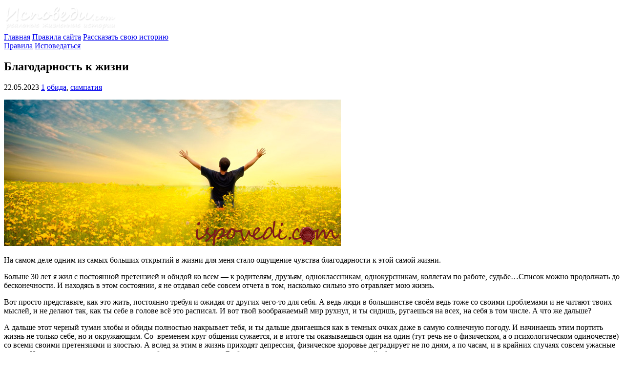

--- FILE ---
content_type: text/html; charset=UTF-8
request_url: https://ispovedi.com/ispoved-2023/blagodarnost-k-zhizni/
body_size: 23873
content:
<!DOCTYPE html><html lang="ru"><head><script data-no-optimize="1">var litespeed_docref=sessionStorage.getItem("litespeed_docref");litespeed_docref&&(Object.defineProperty(document,"referrer",{get:function(){return litespeed_docref}}),sessionStorage.removeItem("litespeed_docref"));</script>  <script type="litespeed/javascript" data-src="https://www.googletagmanager.com/gtag/js?id=UA-8971159-7"></script> <script type="litespeed/javascript">window.dataLayer=window.dataLayer||[];function gtag(){dataLayer.push(arguments)}
gtag('js',new Date());gtag('config','UA-8971159-7')</script> <meta http-equiv="Content-Type" content="text/html; charset=UTF-8"/><meta http-equiv="X-UA-Compatible" content="IE=edge"><meta name="viewport" content="width=device-width, initial-scale=1"><link rel="apple-touch-icon" href="/apple-touch-icon.png"/><link rel="apple-touch-icon" sizes="57x57" href="/apple-touch-icon-57x57.png"/><link rel="apple-touch-icon" sizes="72x72" href="/apple-touch-icon-72x72.png"/><link rel="apple-touch-icon" sizes="76x76" href="/apple-touch-icon-76x76.png"/><link rel="apple-touch-icon" sizes="114x114" href="/apple-touch-icon-114x114.png"/><link rel="apple-touch-icon" sizes="120x120" href="/apple-touch-icon-120x120.png"/><link rel="apple-touch-icon" sizes="144x144" href="/apple-touch-icon-144x144.png"/><link rel="apple-touch-icon" sizes="152x152" href="/apple-touch-icon-152x152.png"/><link rel="apple-touch-icon" sizes="180x180" href="/apple-touch-icon-180x180.png"/><link rel="shortcut icon" href="/favicon.ico"/><link rel="pingback" href="https://ispovedi.com/xmlrpc.php"/><title>Благодарность к жизни</title><meta name="description" content="&#x1f632; На самом деле одним из самых больших открытий в жизни для меня стало ощущение чувства благодарности к этой самой жизни."/><meta name="robots" content="follow, index"/><link rel="canonical" href="https://ispovedi.com/ispoved-2023/blagodarnost-k-zhizni/" /><meta property="og:locale" content="ru_RU"><meta property="og:type" content="article"><meta property="og:title" content="Благодарность к жизни | Исповеди онлайн"><meta property="og:description" content="&#x1f632; На самом деле одним из самых больших открытий в жизни для меня стало ощущение чувства благодарности к этой самой жизни."><meta property="og:url" content="https://ispovedi.com/ispoved-2023/blagodarnost-k-zhizni/"><meta property="og:site_name" content="Исповеди онлайн"><meta property="article:tag" content="обида"><meta property="article:tag" content="симпатия"><meta property="article:section" content="На главной странице"><meta property="og:updated_time" content="2023-05-22T10:25:27+03:00"><meta property="og:image" content="https://ispovedi.com/wp-content/uploads/2023/05/ispovedi-harmonij.jpg"><meta property="og:image:secure_url" content="https://ispovedi.com/wp-content/uploads/2023/05/ispovedi-harmonij.jpg"><meta property="og:image:width" content="690"><meta property="og:image:height" content="300"><meta property="og:image:alt" content="радость жизни"><meta property="og:image:type" content="image/jpeg"><meta name="twitter:card" content="summary_large_image"><meta name="twitter:title" content="Благодарность к жизни | Исповеди онлайн"><meta name="twitter:description" content="&#x1f632; На самом деле одним из самых больших открытий в жизни для меня стало ощущение чувства благодарности к этой самой жизни."><meta name="twitter:image" content="https://ispovedi.com/wp-content/uploads/2023/05/ispovedi-harmonij.jpg"> <script type="application/ld+json">{"@context":"https:\/\/schema.org","@graph":[{"@type":"BlogPosting","headline":"\u0411\u043b\u0430\u0433\u043e\u0434\u0430\u0440\u043d\u043e\u0441\u0442\u044c \u043a \u0436\u0438\u0437\u043d\u0438 | \u0418\u0441\u043f\u043e\u0432\u0435\u0434\u0438 \u043e\u043d\u043b\u0430\u0439\u043d","description":"&#x1f632; \u041d\u0430 \u0441\u0430\u043c\u043e\u043c \u0434\u0435\u043b\u0435 \u043e\u0434\u043d\u0438\u043c \u0438\u0437 \u0441\u0430\u043c\u044b\u0445 \u0431\u043e\u043b\u044c\u0448\u0438\u0445 \u043e\u0442\u043a\u0440\u044b\u0442\u0438\u0439 \u0432 \u0436\u0438\u0437\u043d\u0438 \u0434\u043b\u044f \u043c\u0435\u043d\u044f \u0441\u0442\u0430\u043b\u043e \u043e\u0449\u0443\u0449\u0435\u043d\u0438\u0435 \u0447\u0443\u0432\u0441\u0442\u0432\u0430 \u0431\u043b\u0430\u0433\u043e\u0434\u0430\u0440\u043d\u043e\u0441\u0442\u0438 \u043a \u044d\u0442\u043e\u0439 \u0441\u0430\u043c\u043e\u0439 \u0436\u0438\u0437\u043d\u0438.","datePublished":"2023-05-22T14:25:15+03:00","dateModified":"2023-05-22T10:25:27+03:00","publisher":{"@type":"Organization","name":"\u0418\u0441\u043f\u043e\u0432\u0435\u0434\u0438 \u043e\u043d\u043b\u0430\u0439\u043d","logo":{"@type":"ImageObject","url":"https:\/\/ispovedi.com\/wp-content\/uploads\/2020\/05\/avatar-for-blog.jpg"}},"mainEntityOfPage":{"@type":"WebPage","@id":"https:\/\/ispovedi.com\/ispoved-2023\/blagodarnost-k-zhizni\/"},"author":{"@type":"Person","name":"admin"},"image":{"@type":"ImageObject","url":"https:\/\/ispovedi.com\/wp-content\/uploads\/2023\/05\/ispovedi-harmonij.jpg","width":200,"height":200}}]}</script> <link rel='dns-prefetch' href='//www.google.com' /><link rel='dns-prefetch' href='//s.w.org' /><link rel='stylesheet' id='litespeed-cache-dummy-css'  href='https://ispovedi.com/wp-content/plugins/litespeed-cache/assets/css/litespeed-dummy.css' type='text/css' media='all' /><style id='wp-block-library-inline-css' type='text/css'>.has-text-align-justify{text-align:justify;}</style> <script type="litespeed/javascript" data-src='https://ispovedi.com/wp-includes/js/jquery/jquery.js'></script> <script type="litespeed/javascript">var related_posts_js_options={"post_heading":"h4"}</script> <script type="litespeed/javascript">window.ParsleyConfig={excluded:".exclude"};var usp_case_sensitivity="false";var usp_challenge_response="8"</script> <style type='text/css'>span.BlXZtV {
font-size: 1px;
letter-spacing: -1px;
opacity: 0.0;
}</style><!--[if IE]><style type='text/css'>span.BlXZtV {
font-size: 1px;
letter-spacing: -1px;
 visibility: hidden;
}</style><![endif]--><style type='text/css'>img#wpstats{display:none}</style><style type="text/css">.recentcomments a{display:inline !important;padding:0 !important;margin:0 !important;}</style> <script type="litespeed/javascript">var sampling_active=0;var sampling_rate=100;var do_request=!1;if(!sampling_active){do_request=!0}else{var num=Math.floor(Math.random()*sampling_rate)+1;do_request=(1===num)}
if(do_request){var xhr=(window.XMLHttpRequest)?new XMLHttpRequest():new ActiveXObject("Microsoft.XMLHTTP"),url='https://ispovedi.com/wp-admin/admin-ajax.php',params='action=update_views_ajax&token=a05378e96e&wpp_id=80653';xhr.open("POST",url,!0);xhr.setRequestHeader("Content-type","application/x-www-form-urlencoded");xhr.onreadystatechange=function(){if(4===xhr.readyState&&200===xhr.status){if(window.console&&window.console.log){window.console.log(xhr.responseText)}}};xhr.send(params)}</script>  <script type="litespeed/javascript" data-src="//pagead2.googlesyndication.com/pagead/js/adsbygoogle.js"></script> <script type="litespeed/javascript">(adsbygoogle=window.adsbygoogle||[]).push({google_ad_client:"ca-pub-4008386402424234",enable_page_level_ads:!0})</script> </head><body><div class="wrapper container"><header class="row header"><div class="col-xs-12"><div class="header-logo">
<a href="https://ispovedi.com/">
<img data-lazyloaded="1" src="[data-uri]" width="231" height="55" data-src="https://ispovedi.com/wp-content/themes/confess/img/logo.png" alt="Лого">
</a></div><nav class="header-menu hidden-xs">
<a href="/" >Главная</a>
<a href="/about/" >Правила сайта</a>
<a href="/dobavit-ispoved-online/" >
Рассказать свою историю
</a></nav><nav class="header-menu visible-xs">
<a href="/about/" >Правила</a>
<a href="/dobavit-ispoved-online/" >Исповедаться</a></nav></div></header><div class="row"><div class="col-xs-12 col-md-6 col-md-push-3"><div id="content"><article id="post-80653" class="post"><div class="post-top"><div class="post-title"><h1>Благодарность к жизни</h1></div><div class="post-top-data"><div class="post-tags">
<i class="fa fa-calendar" aria-hidden="true"></i>
<time datetime="2023-05-22 14:25">
22.05.2023                        </time><span class="comments-icon">
<a href="https://ispovedi.com/ispoved-2023/blagodarnost-k-zhizni/#acomments"><i class="fa fa-comment-o" aria-hidden="true"></i>1</a>
</span>
<i class="fa fa-tags" aria-hidden="true"></i> <a href="https://ispovedi.com/ispoved-tag/obida/" rel="tag">обида</a>, <a href="https://ispovedi.com/ispoved-tag/simpatiya/" rel="tag">симпатия</a></div></div></div><div class="entry"><p><img data-lazyloaded="1" src="[data-uri]" data-src="https://ispovedi.com/wp-content/uploads/2023/05/ispovedi-harmonij.jpg" alt="радость жизни" width="690" height="300" class="alignnone size-full wp-image-80666" data-srcset="https://ispovedi.com/wp-content/uploads/2023/05/ispovedi-harmonij.jpg 690w, https://ispovedi.com/wp-content/uploads/2023/05/ispovedi-harmonij-400x174.jpg 400w, https://ispovedi.com/wp-content/uploads/2023/05/ispovedi-harmonij-300x130.jpg 300w" data-sizes="(max-width: 690px) 100vw, 690px" /></p><p>На самом деле одним из самых больших открытий в жизни для меня стало ощущение чувства благодарности к этой самой жизни.</p><p>Больше 30 лет я жил с постоянной претензией и обидой ко всем — к родителям, друзьям, одноклассникам, однокурсникам, коллегам по работе, судьбе…Список можно продолжать до бесконечности. И находясь в этом состоянии, я не отдавал себе совсем отчета в том, насколько сильно это отравляет мою жизнь.</p><p>Вот просто представьте, как это жить, постоянно требуя и ожидая от других чего-то для себя. А ведь люди в большинстве своём ведь тоже со своими проблемами и не читают твоих мыслей, и не делают так, как ты себе в голове всё это расписал. И вот твой воображаемый мир рухнул, и ты сидишь, ругаешься на всех, на себя в том числе. А что же дальше?</p><p>А дальше этот черный туман злобы и обиды полностью накрывает тебя, и ты дальше двигаешься как в темных очках даже в самую солнечную погоду. И начинаешь этим портить жизнь не только себе, но и окружающим. Со <span class="BlXZtV">ispovedi.com</span> временем круг общения сужается, и в итоге ты оказываешься один на один (тут речь не о физическом, а о психологическом одиночестве) со всеми своими претензиями и злостью. А вслед за этим в жизнь приходят депрессия, физическое здоровье деградирует не по дням, а по часам, и в крайних случаях совсем ужасные мысли. Но когда ты понимаешь, что не способен на это, и «плана Б» больше нет, то тут начинается кромешный абзац.<br />
<span id="more-80653"></span></p><p>Промежуточный этап к ощущению благодарности пропущу, но в итоге изменение вектора отношения к жизни в корне меняет эту жизнь. Происходят реальные чудеса, когда не воспринимаешь доброжелательность людей как что-то должное (напомню, нам здесь вообще никто ничего не должен), а относишься к этому с благодарностью, пусть сначала и наигранной, и вымученной. Но через силу начинаешь действовать, с благодарностью относясь даже к самой незначительной мелочи &#8212; улыбнулись тебе в транспорте, дверь придержали, и т.д. Чистый стол в кафешке? Классно же! Сдачу точно отсчитали в магазине &#8212; спасибо огромное, что не воспользовались моей невнимательностью. А если ничего не <span class="BlXZtV">ispovedi.com</span> сделали, так и за это благодарность, что не навредили. Да, в конце концов, можно быть благодарным просто за то, что утром ты проснулся, и ты еще живой, и есть шанс всё поправить.</p><p>Сначала это работает как заржавевший мотор, который никто никогда не заводил. Шестеренки начинают потихоньку двигаться, хоть и тяжко и со скрипом. Но когда мотор раскочегарится, то потом несешься как на Феррари по Елисейским полям. Может показаться, что глупость какая-то. Но головой к этому действительно бывает трудно самому дойти, и ко мне это тоже не само пришло, а по совету некоторых умных людей. Поэтому просто надо начать делать. Не бывает атеистов в окопах под огнем, так и тут, когда совсем тупик, то цепляешься за каждую соломинку, лишь бы прекратить это. В этот момент кажется, что жизнь на земле это просто первый круг Ада.</p><p>Думаю, что сейчас многие зададутся вопросом: «Как какие-то благодарности могут улучшить качество моей жизни и вывести из плохого состояния?&#187;. Проведите эксперимент. Просто 24 часа будьте со всеми вежливы, милы, учтивы и благодарны, <span class="BlXZtV">ispovedi.com</span> и вы удивитесь результату. Если не понравится, то никто не заставляет делать так же следующие 24 часа. Никто не может запретить восстановить своё прошлое отношение. А потом сравните первые и вторые 24 часа. Дальше выбор за вами. Возможно, не с первого раза получится, но при должном усердии всё будет! И 24 часа в рамках всей жизни – это так мало, так что не поскупитесь, инвестируйте в своё будущее.</p><p>Очень надеюсь, что кому-то этот опыт может быть полезным.</p><p>С любовью и благодарностью!</p><p>Автор: Ruud van Witte</p><div id='jp-relatedposts' class='jp-relatedposts' ><h2 title="Похожие истории из жизни">Похожие истории из жизни:</h2></div></div></article><div class="vote"><div class="vote-support-txt">
Поддержите, пожалуйста, автора этой истории:</div><div style="margin-left: -2px;"><div class="a2a_kit a2a_kit_size_32 a2a_default_style">
<a class="a2a_button_facebook" title="Поделиться в Facebook"></a>
<a class="a2a_button_vk" title="Поделиться через Вконтакте"></a>
<a class="a2a_button_odnoklassniki" title="Поделиться в Одноклассниках"></a>
<a class="a2a_button_twitter" title="Опубликовать в Twitter"></a>
<a class="a2a_button_whatsapp" title="Поделиться в Whatsapp"></a>
<a class="a2a_button_telegram" title="Поделиться в Telegram"></a>
<a class="a2a_button_google_gmail" title="Отправить по почте"></a></div> <script type="litespeed/javascript">var a2a_config=a2a_config||{};a2a_config.onclick=1;a2a_config.locale="ru"</script> <script type="litespeed/javascript" data-src="https://static.addtoany.com/menu/page.js"></script> </div></div><div class="small-txt">
У Вас похожая история? Пожалуйста, <a href="https://ispovedi.com/dobavit-ispoved-online/">напишите нам об этом</a> (<em>регистрироваться не нужно</em>).</div>
﻿<div id="acomments" class="commentlist"><h2>Анонимные комментарии <span class="nowrap">(1<sup><i class="fa fa-comment-o" aria-hidden="true"></i></sup>)</span> к исповеди &quot;Благодарность к жизни&quot;:</h2><div class="comment even thread-even depth-1" id="comment-172828"><div class="comment-all" id="div-comment-172828"><div class="row"><div class="col-xs-12 commentmetadata"><span class="comment-author">
Аноним<sup title="Номер этого комментария">#1</sup>
</span>
<time datetime="2023-05-23 11:29">
23.05.2023 11:29                    </time>
<span class="edit-link">
</span></div><div class="col-xs-12"><div class="commentmet_avatar">
<img data-lazyloaded="1" src="[data-uri]" alt='' data-src='https://ispovedi.com/wp-content/litespeed/avatar/03c52966283601121131e0e8b679d3cf.jpg?ver=1769017880' data-srcset='https://ispovedi.com/wp-content/litespeed/avatar/8f2db3d790062267a16d8985f74def52.jpg?ver=1769017880 2x' class='avatar avatar-50 photo' height='50' width='50' /></div><div class="commentmet-text"><p>Ваш текст очень похож на пост от психолога в интернет издании. В любом случае, спасибо Вам большое!</p><div class="commentmet_replay">
<a rel='nofollow' class='comment-reply-link' href='#comment-172828' data-commentid="172828" data-postid="80653" data-belowelement="div-comment-172828" data-respondelement="respond" aria-label='Комментарий к записи Аноним'>Ответить</a></div></div></div></div></div></div></div><div class="navigation"><div class="alignleft"></div><div class="alignright"></div></div><div id="respond"><h3>Прокомментировать эту жизненную историю:</h3><div class="cancel-comment-reply">
<small><a rel="nofollow" id="cancel-comment-reply-link" href="/ispoved-2023/blagodarnost-k-zhizni/#respond" style="display:none;">Нажмите, чтобы отменить ответ.</a></small></div><form action="https://ispovedi.com/wp-comments-post.php" method="post" id="commentform"><div class="form-group col-xs-12 col-md-9">
<label for="author">
<i class="fa fa-user-o" aria-hidden="true"></i>
Представьтесь, пожалуйста:
</label>
<input required type="text" name="author" id="author" class="form-control" placeholder="Ваше имя или ник" value="" size="22" tabindex="1" aria-required='true' /></div><div class="form-group col-xs-12 col-md-9">
<label for="email"><i class="fa fa-envelope-o" aria-hidden="true"></i> Ваш e-mail (не публикуется, идентификатор аватарки):</label>
<input required type="email" name="email" id="email" class="form-control" placeholder="login@site.com" value="" size="22" tabindex="2" aria-required='true' /></div><div class="form-group col-xs-12">
<label for="comment"><i class="fa fa-pencil-square-o" aria-hidden="true"></i> Текст комментария:</label><textarea required placeholder="Пожалуйста, пишите вежливо и грамотно, не используйте в одном комментарии больше одного восклицательного знака и троеточия, постарайтесь обойтись без череды скобочек. Ставьте пробелы после точек и запятых, а не перед ними. Не пишите БОЛЬШИМИ или latinskimi буквами. Начинайте предложения с заглавной буквы, а в конце предложения ставьте одну точку. Проверьте текст комментария на наличие опечаток перед его публикацией. Используйте аргументы, а не оскорбления. Спасибо." name="comment" id="comment" class="form-control" tabindex="3" rows="16"></textarea><div class="hint">Все поля обязательны для заполнения. Комментарии проходят премодерацию и публикуются только если не нарушают <a href="https://ispovedi.com/about/">правила сайта</a>. Инструкция по добавлению аватарки <a href="https://ispovedi.com/about/#addavatar">находится здесь</a>.</div></div><div class="form-group col-xs-12">
<button type="submit" class="btn btn-confess center-block" name="submit" id="submit" tabindex="4">Опубликовать комментарий</button></div><input type='hidden' name='comment_post_ID' value='80653' id='comment_post_ID' />
<input type='hidden' name='comment_parent' id='comment_parent' value='0' /><p style="display: none;"><input type="hidden" id="akismet_comment_nonce" name="akismet_comment_nonce" value="9d1feb2e58" /></p><p style="display: none !important;"><label>&#916;<textarea name="ak_hp_textarea" cols="45" rows="8" maxlength="100"></textarea></label><input type="hidden" id="ak_js_1" name="ak_js" value="71"/><script type="litespeed/javascript">document.getElementById("ak_js_1").setAttribute("value",(new Date()).getTime())</script></p></form></div><div class="after-comment-txt">
<a href="https://ispovedi.com/dobavit-ispoved-online/">Добавьте собственную историю</a> прямо сейчас (<em>регистрация не требуется</em>). Читайте также <a href="https://ispovedi.com/ispoved-2023/ya-nikomu-ne-nuzhna-v-etoj-zhizni/" rel="prev">предыдущую</a> <a href="https://ispovedi.com/ispoved-2023/ya-zalozhnik-situacii/" rel="next">или следующую</a> исповедь. Не вошедшие в основную часть сайта публикации можно найти <a href="https://ispovedi.com/ispoved-category/drugie/">здесь</a>. При копировании понравившихся историй, пожалуйста, не забывайте ставить ссылку на
ispovedi.com    со своего сайта или группы в соцсети. Большое спасибо за Вашу поддержку и участие в развитии сайта.</div><div class="related-posts-by-category">
<strong>Читайте также самые новые правдивые истории из жизни:</strong><ul><li><a href="https://ispovedi.com/ispoved-2026/ne-xochu-zamuzh-za-takogo-parnya/" title="Не хочу замуж за такого парня"> Не хочу замуж за такого парня</a></li><li><a href="https://ispovedi.com/ispoved-2026/zhizn-detej-posle-razvoda-roditelej/" title="Жизнь детей после развода родителей"> Жизнь детей после развода родителей</a></li><li><a href="https://ispovedi.com/ispoved-2026/mat-obsuzhdala-menya-so-svoej-podrugoj/" title="Мать обсуждала меня со своей подругой"> Мать обсуждала меня со своей подругой</a></li><li><a href="https://ispovedi.com/ispoved-2026/kak-obrazumit-doch/" title="Как образумить дочь?"> Как образумить дочь?</a></li><li><a href="https://ispovedi.com/ispoved-2026/razve-eto-semya/" title="Разве это семья?"> Разве это семья?</a></li><li><a href="https://ispovedi.com/ispoved-2026/svekrov-ne-znaet-mery/" title="Свекровь не знает меры"> Свекровь не знает меры</a></li><li><a href="https://ispovedi.com/ispoved-2026/pomoshh-o-kotoroj-ne-prosili/" title="Помощь, о которой не просили"> Помощь, о которой не просили</a></li><li><a href="https://ispovedi.com/ispoved-2026/chuzhaya-v-svoej-seme/" title="Чужая в своей семье"> Чужая в своей семье</a></li></ul></div></div></div><aside id="sidebar" class="col-xs-12 col-sm-6 col-md-3 col-md-pull-6 sidebar"><div class="sidebar_widgets"><ul><li id="recent-comments-3" class="widget widget_recent_comments"><h2 class="widgettitle">Новые комментарии:</h2><div class="widget_inner"><ul id="recentcomments"><li class="recentcomments"><span class="comment-author-link">Plutovka</span> к записи <a href="https://ispovedi.com/ispoved-2021/zhena-ne-opravdala-moix-ozhidanij/#comment-188094">Жена не оправдала моих ожиданий</a></li><li class="recentcomments"><span class="comment-author-link">Марта92</span> к записи <a href="https://ispovedi.com/ispoved-2026/pochemu-ya-tak-ranshe-ne-delala/#comment-188092">Почему я раньше так не делала?</a></li><li class="recentcomments"><span class="comment-author-link">Марта92</span> к записи <a href="https://ispovedi.com/ispoved-2026/zhizn-detej-posle-razvoda-roditelej/#comment-188091">Жизнь детей после развода родителей</a></li><li class="recentcomments"><span class="comment-author-link">Марта92</span> к записи <a href="https://ispovedi.com/ispoved-2026/ne-xochu-zamuzh-za-takogo-parnya/#comment-188090">Не хочу замуж за такого парня</a></li><li class="recentcomments"><span class="comment-author-link">Plutovka</span> к записи <a href="https://ispovedi.com/ispoved-2026/ne-xochu-zamuzh-za-takogo-parnya/#comment-188081">Не хочу замуж за такого парня</a></li><li class="recentcomments"><span class="comment-author-link">Ксения</span> к записи <a href="https://ispovedi.com/ispoved-2026/ne-xochu-zamuzh-za-takogo-parnya/#comment-188080">Не хочу замуж за такого парня</a></li><li class="recentcomments"><span class="comment-author-link">Ирма</span> к записи <a href="https://ispovedi.com/ispoved-2026/ne-xochu-zamuzh-za-takogo-parnya/#comment-188066">Не хочу замуж за такого парня</a></li><li class="recentcomments"><span class="comment-author-link">Кима</span> к записи <a href="https://ispovedi.com/ispoved-2026/ne-xochu-zamuzh-za-takogo-parnya/#comment-188065">Не хочу замуж за такого парня</a></li><li class="recentcomments"><span class="comment-author-link">Plutovka</span> к записи <a href="https://ispovedi.com/ispoved-2021/menya-razdrazhaet-lenivyj-zyat/#comment-188064">Меня раздражает ленивый зять</a></li><li class="recentcomments"><span class="comment-author-link">Норма</span> к записи <a href="https://ispovedi.com/ispoved-2026/ne-xochu-zamuzh-za-takogo-parnya/#comment-188062">Не хочу замуж за такого парня</a></li><li class="recentcomments"><span class="comment-author-link">Tina</span> к записи <a href="https://ispovedi.com/ispoved-2026/ne-xochu-zamuzh-za-takogo-parnya/#comment-188061">Не хочу замуж за такого парня</a></li><li class="recentcomments"><span class="comment-author-link">Норма</span> к записи <a href="https://ispovedi.com/ispoved-2026/ne-xochu-zamuzh-za-takogo-parnya/#comment-188060">Не хочу замуж за такого парня</a></li><li class="recentcomments"><span class="comment-author-link">Агнесса</span> к записи <a href="https://ispovedi.com/ispoved-2026/ne-xochu-zamuzh-za-takogo-parnya/#comment-188059">Не хочу замуж за такого парня</a></li><li class="recentcomments"><span class="comment-author-link">Лина</span> к записи <a href="https://ispovedi.com/ispoved-2026/ne-xochu-zamuzh-za-takogo-parnya/#comment-188058">Не хочу замуж за такого парня</a></li><li class="recentcomments"><span class="comment-author-link">Агнесса</span> к записи <a href="https://ispovedi.com/ispoved-2026/ne-xochu-zamuzh-za-takogo-parnya/#comment-188057">Не хочу замуж за такого парня</a></li><li class="recentcomments"><span class="comment-author-link">Лина</span> к записи <a href="https://ispovedi.com/ispoved-2026/ne-xochu-zamuzh-za-takogo-parnya/#comment-188056">Не хочу замуж за такого парня</a></li><li class="recentcomments"><span class="comment-author-link">Агнесса</span> к записи <a href="https://ispovedi.com/ispoved-2026/ne-xochu-zamuzh-za-takogo-parnya/#comment-188055">Не хочу замуж за такого парня</a></li><li class="recentcomments"><span class="comment-author-link">Ирма</span> к записи <a href="https://ispovedi.com/ispoved-2026/ne-xochu-zamuzh-za-takogo-parnya/#comment-188054">Не хочу замуж за такого парня</a></li><li class="recentcomments"><span class="comment-author-link">Plutovka</span> к записи <a href="https://ispovedi.com/ispoved-2026/ne-xochu-zamuzh-za-takogo-parnya/#comment-188053">Не хочу замуж за такого парня</a></li><li class="recentcomments"><span class="comment-author-link">Опыт</span> к записи <a href="https://ispovedi.com/ispoved-2026/ne-xochu-zamuzh-za-takogo-parnya/#comment-188052">Не хочу замуж за такого парня</a></li><li class="recentcomments"><span class="comment-author-link">Ирма</span> к записи <a href="https://ispovedi.com/ispoved-2026/zhizn-detej-posle-razvoda-roditelej/#comment-188051">Жизнь детей после развода родителей</a></li><li class="recentcomments"><span class="comment-author-link">Ксения</span> к записи <a href="https://ispovedi.com/ispoved-2026/svekrov-ne-znaet-mery/#comment-188049">Свекровь не знает меры</a></li><li class="recentcomments"><span class="comment-author-link">Ксения</span> к записи <a href="https://ispovedi.com/ispoved-2026/kak-obrazumit-doch/#comment-188048">Как образумить дочь?</a></li><li class="recentcomments"><span class="comment-author-link">Plutovka</span> к записи <a href="https://ispovedi.com/ispoved-2026/pomoshh-o-kotoroj-ne-prosili/#comment-188043">Помощь, о которой не просили</a></li><li class="recentcomments"><span class="comment-author-link">Ирма</span> к записи <a href="https://ispovedi.com/ispoved-2026/pomoshh-o-kotoroj-ne-prosili/#comment-188041">Помощь, о которой не просили</a></li></ul></div></li><li id="custom_html-2" class="widget_text widget widget_custom_html"><h2 class="widgettitle">Исповедаться</h2><div class="widget_inner"><div class="textwidget custom-html-widget"><div class="sidebar-button center-block">
<a href="https://ispovedi.com/dobavit-ispoved-online/" class="btn btn-lg btn-confess w100p">Исповедаться</a></div></div></div></li><li id="wpp-3" class="widget popular-posts"><h2 class="widgettitle">Самые комментируемые исповеди за месяц:</h2><div class="widget_inner"><ul><li><a href="https://ispovedi.com/ispoved-2026/chuzhaya-v-svoej-seme/" title="Чужая в своей семье" class="wpp-post-title" target="_self">Чужая в своей семье</a> <span class="wpp-comments"><span class="nowrap" title="Количество комментариев с момента публикации">(46<sup><i class="fa fa-comment-o" aria-hidden="true"></i></sup>)</span></span> <span class="wpp-date" title="Дата публикации этой исповеди">06.01.2026</span></li><li><a href="https://ispovedi.com/ispoved-2025/pochemu-muzhchiny-ne-xotyat-zhenitsya-na-razvedennyx-zhenshhinax-s-detmi/" title="Почему мужчины не хотят жениться на разведенных женщинах с детьми?" class="wpp-post-title" target="_self">Почему мужчины не хотят жениться на разведенных женщинах с детьми?</a> <span class="wpp-comments"><span class="nowrap" title="Количество комментариев с момента публикации">(40<sup><i class="fa fa-comment-o" aria-hidden="true"></i></sup>)</span></span> <span class="wpp-date" title="Дата публикации этой исповеди">27.12.2025</span></li><li><a href="https://ispovedi.com/ispoved-2025/papa-reshil-zhenitsya-na-starosti-let/" title="Папа решил жениться на старости лет" class="wpp-post-title" target="_self">Папа решил жениться на старости лет</a> <span class="wpp-comments"><span class="nowrap" title="Количество комментариев с момента публикации">(29<sup><i class="fa fa-comment-o" aria-hidden="true"></i></sup>)</span></span> <span class="wpp-date" title="Дата публикации этой исповеди">26.12.2025</span></li><li><a href="https://ispovedi.com/ispoved-2026/syn-nenavidit-menya-iz-za-otchima/" title="Сын ненавидит меня из-за отчима" class="wpp-post-title" target="_self">Сын ненавидит меня из-за отчима</a> <span class="wpp-comments"><span class="nowrap" title="Количество комментариев с момента публикации">(23<sup><i class="fa fa-comment-o" aria-hidden="true"></i></sup>)</span></span> <span class="wpp-date" title="Дата публикации этой исповеди">02.01.2026</span></li><li><a href="https://ispovedi.com/ispoved-2025/mama-ne-ponimaet-chto-u-menya-depressiya/" title="Мама не понимает, что у меня депрессия" class="wpp-post-title" target="_self">Мама не понимает, что у меня депрессия</a> <span class="wpp-comments"><span class="nowrap" title="Количество комментариев с момента публикации">(19<sup><i class="fa fa-comment-o" aria-hidden="true"></i></sup>)</span></span> <span class="wpp-date" title="Дата публикации этой исповеди">29.12.2025</span></li><li><a href="https://ispovedi.com/ispoved-2025/ne-lyublyu-novogodnie-prazdniki-iz-za-gostej/" title="Не люблю новогодние праздники из-за гостей" class="wpp-post-title" target="_self">Не люблю новогодние праздники из-за гостей</a> <span class="wpp-comments"><span class="nowrap" title="Количество комментариев с момента публикации">(17<sup><i class="fa fa-comment-o" aria-hidden="true"></i></sup>)</span></span> <span class="wpp-date" title="Дата публикации этой исповеди">27.12.2025</span></li><li><a href="https://ispovedi.com/ispoved-2026/svekrov-ne-znaet-mery/" title="Свекровь не знает меры" class="wpp-post-title" target="_self">Свекровь не знает меры</a> <span class="wpp-comments"><span class="nowrap" title="Количество комментариев с момента публикации">(17<sup><i class="fa fa-comment-o" aria-hidden="true"></i></sup>)</span></span> <span class="wpp-date" title="Дата публикации этой исповеди">11.01.2026</span></li><li><a href="https://ispovedi.com/ispoved-2026/ne-xochu-zamuzh-za-takogo-parnya/" title="Не хочу замуж за такого парня" class="wpp-post-title" target="_self">Не хочу замуж за такого парня</a> <span class="wpp-comments"><span class="nowrap" title="Количество комментариев с момента публикации">(16<sup><i class="fa fa-comment-o" aria-hidden="true"></i></sup>)</span></span> <span class="wpp-date" title="Дата публикации этой исповеди">15.01.2026</span></li></ul></div></li><li id="linkcat-24" class="widget widget_links"><h2 class="widgettitle">Читайте также:</h2><div class="widget_inner"><ul class='xoxo blogroll'><li><a href="https://strashno.com/istoriya-category/misticheskie-istorii/" target="_blank">Реальные мистические истории</a></li></ul></div></li><li id="text-2" class="widget widget_text"><h2 class="widgettitle">О сайте:</h2><div class="widget_inner"><div class="textwidget"><p><span style="font-size: 13px;">На нашем сайте вы можете почитать реальные жизненные истории или <a href="https://ispovedi.com/dobavit-ispoved-online/">опубликовать собственную исповедь</a>. Проект не рекомендуется для посещения лицам, которые не достигли совершеннолетия, некоторые тексты <a href="https://ispovedi.com/about/#injure">могут вас оскорбить</a>. Какие персональные данные мы собираем, написано <a href="https://ispovedi.com/about/#personaldata">здесь</a>. Помните, что ваши резкие высказывания могут обидеть авторов или читателей. Пожалуйста, прочитайте <a href="https://ispovedi.com/about/">все правила сайта</a>. Спасибо за конструктивную критику и дельные советы.</span></p></div></div></li></ul></div></aside><aside class="col-xs-12 col-sm-6 col-md-3 sidebar"><form method="get" id="searchform_top" action="https://ispovedi.com/" class="form-inline sidebar-form"
title="Введите ваш запрос в поле &quot;Поиск по сайту&quot; и нажмите кнопку &quot;Найти&quot;"><div class="form-group">
<label class="sr-only" for="searchform_top_text">Поиск по сайту</label><div class="input-group"><div class="input-group-addon">
<i class="fa fa-search fa-color" aria-hidden="true"></i></div>
<input required type="text" name="s" class="form-control" id="searchform_top_text"
placeholder="Поиск по сайту">
<span class="input-group-btn">
<button id="gosearch" class="btn btn-confess" type="submit">Найти</button>
</span></div></div></form><div class="sidebar_widgets"><ul><li id="wp_ara_widget_random_posts-3" class="widget wp_ara_widget_random_posts"><h2 class="widgettitle">Случайные исповеди:</h2><div class="widget_inner"><ul><li><a href="https://ispovedi.com/ispoved-2021/ustala-ot-toski-i-odinochestva/">Устала от тоски и одиночества</a></li><li><a href="https://ispovedi.com/ispoved-2025/zhaleyu-chto-ne-brosila-muzha/">Свекровь выгнала сына на улицу в новогоднюю ночь</a></li><li><a href="https://ispovedi.com/ispoved-2019/neprostoj-vybor/">Непростой выбор</a></li><li><a href="https://ispovedi.com/ispoved-2014/ya-nikomu-ne-obyazana-i-xochu-zhit-svoej-zhiznyu/">Я хочу жить своей собственной жизнью</a></li><li><a href="https://ispovedi.com/ispoved-2014/muzh-uznal-chto-ya-emu-izmenila/">Муж узнал, что я ему изменила, и не простил</a></li><li><a href="https://ispovedi.com/ispoved-2013/istoriya-pro-olega/">История про Олега</a></li><li><a href="https://ispovedi.com/ispoved-2019/zaputalas-v-otnosheniyax/">Запуталась в отношениях</a></li><li><a href="https://ispovedi.com/ispoved-2013/glavnoe-verit-i-ne-sdavatsya/">Главное - верить и не сдаваться</a></li></ul></div></li><li id="custom_html-3" class="widget_text widget widget_custom_html"><h2 class="widgettitle">Резонансные темы:</h2><div class="widget_inner"><div class="textwidget custom-html-widget"><div style="margin-left: 0; margin-right: 0;"><div class="pop-img-post">
<a href="https://ispovedi.com/ispoved-2019/dolzhen-li-muzhchina-proshhat-izmenu/">
<img data-lazyloaded="1" src="[data-uri]" width="690" height="43" class="aligncenter size-full"
data-src="https://ispovedi.com/wp-content/uploads/2019/04/ispovedi-prostit-izmenu.jpg"
alt="Почему мужчины не прощают измену жены"
data-srcset="https://ispovedi.com/wp-content/uploads/2019/04/ispovedi-prostit-izmenu.jpg 690w, https://ispovedi.com/wp-content/uploads/2019/04/ispovedi-prostit-izmenu-400.jpg 400w"
data-sizes="(max-width: 690px) 100vw, 690px"/>
Должен ли мужчина прощать измену?
</a></div><div class="pop-img-post">
<a href="https://ispovedi.com/ispoved-2017/lyubimyj-posmel-skazat-chto-ya-tolstaya/">
<img data-lazyloaded="1" src="[data-uri]" width="690" height="43" class="alignnone size-full wp-image-29623"
data-src="https://ispovedi.com/wp-content/uploads/ispovedi-dieta-4.jpg"
alt="Мужчина считает свою жену толстой"
data-srcset="https://ispovedi.com/wp-content/uploads/ispovedi-dieta-4.jpg 690w, https://ispovedi.com/wp-content/uploads/ispovedi-dieta-4-400.jpg 400w"
data-sizes="(max-width: 690px) 100vw, 690px"/>
Любимый посмел сказать, что я толстая
</a></div><div class="pop-img-post">
<a href="https://ispovedi.com/ispoved-2022/kak-my-vybralis-iz-mariupolya/">
<img data-lazyloaded="1" src="[data-uri]" width="690" height="43" class="aligncenter size-full"
data-src="https://ispovedi.com/wp-content/uploads/2022/05/ispovedi-mariupol-1.jpg"
alt="Реальная история жительницы Мариуполя"
data-srcset="https://ispovedi.com/wp-content/uploads/2022/05/ispovedi-mariupol-1.jpg 690w, https://ispovedi.com/wp-content/uploads/2022/05/ispovedi-mariupol-1-400.jpg 400w"
data-sizes="(max-width: 690px) 100vw, 690px"/>
Как мы выбрались из Мариуполя
</a></div><div class="pop-img-post">
<a href="https://ispovedi.com/ispoved-2020/ne-xochu-chtoby-rebenok-ot-pervogo-braka-prisutstvoval-v-nashej-zhizni/">
<img data-lazyloaded="1" src="[data-uri]" width="690" height="43" class="alignnone size-full wp-image-50400"
data-src="https://ispovedi.com/wp-content/uploads/2020/02/ispovedi-papa.jpg"
alt="Раздражает ребенок мужа от первого брака"
data-srcset="https://ispovedi.com/wp-content/uploads/2020/02/ispovedi-papa.jpg 690w, https://ispovedi.com/wp-content/uploads/2020/02/ispovedi-papa-400.jpg 400w"
data-sizes="(max-width: 690px) 100vw, 690px"/>
Не хочу, чтобы ребенок от первого брака присутствовал в нашей жизни
</a></div><div class="pop-img-post">
<a href="https://ispovedi.com/ispoved-2015/muzhskoe-mnenie-o-prichinax-poyavleniya-tipovyx-zhenskix-problem/">
<img data-lazyloaded="1" src="[data-uri]" width="582" height="42" class="alignnone size-full"
data-src="https://ispovedi.com/wp-content/uploads/ispovedi-problemy.jpg"
alt="Что по мнению мужчин женщины делают неправильно"
data-srcset="https://ispovedi.com/wp-content/uploads/ispovedi-problemy.jpg 582w, https://ispovedi.com/wp-content/uploads/ispovedi-problemy-400.jpg 400w"
data-sizes="(max-width: 582px) 100vw, 582px"/>
Мужское мнение о причинах появления типовых женских проблем и советы по их решению
</a></div><div class="pop-img-post">
<a href="https://ispovedi.com/ispoved-2014/moj-vzroslyj-syn-ne-xochet-so-mnoj-obshhatsya/">
<img data-lazyloaded="1" src="[data-uri]" width="690" height="43" data-src="https://ispovedi.com/wp-content/uploads/2014/06/ispovedi-syn-ne-hochet-obschatsya.jpg"
alt="Взрослый сын не хочет общаться с мамой" class="aligncenter size-full"
data-srcset="https://ispovedi.com/wp-content/uploads/2014/06/ispovedi-syn-ne-hochet-obschatsya.jpg 690w, https://ispovedi.com/wp-content/uploads/2014/06/ispovedi-syn-ne-hochet-obschatsya-300x130.jpg 300w"
data-sizes="(max-width: 690px) 100vw, 690px"/>
Мой взрослый сын не хочет со мной общаться
</a></div><div class="pop-img-post">
<a href="https://ispovedi.com/ispoved-2012/kak-nelegko-byt-schastlivoj-zhenshhinoj/">
<img data-lazyloaded="1" src="[data-uri]" width="690" height="43" data-src="https://ispovedi.com/wp-content/uploads/2012/12/ispovedi-moy-put-k-schastu.jpg"
alt="Мой путь к счастью" class="aligncenter size-full"
data-srcset="https://ispovedi.com/wp-content/uploads/2012/12/ispovedi-moy-put-k-schastu.jpg 690w, https://ispovedi.com/wp-content/uploads/2012/12/ispovedi-moy-put-k-schastu-400x174.jpg 400w, https://ispovedi.com/wp-content/uploads/2012/12/ispovedi-moy-put-k-schastu-300x130.jpg 300w"
data-sizes="(max-width: 690px) 100vw, 690px"/>
Как нелегко быть счастливой женщиной
</a></div><div class="pop-img-post">
<a href="https://ispovedi.com/ispoved-2014/ispoved-vlyublennoj-veb-modeli/">
<img data-lazyloaded="1" src="[data-uri]" width="582" height="42" class="aligncenter size-full"
data-src="https://ispovedi.com/wp-content/uploads/ispovedi-web-girl.jpg"
alt="Влюбленная девушка зарабатывает онлайн-трансляциями"
data-srcset="https://ispovedi.com/wp-content/uploads/ispovedi-web-girl.jpg 582w, https://ispovedi.com/wp-content/uploads/ispovedi-web-girl-400.jpg 400w"
data-sizes="(max-width: 582px) 100vw, 582px"/>
Исповедь влюбленной веб-модели
</a></div><div class="pop-img-post">
<a href="https://ispovedi.com/ispoved-2018/posle-razvoda-ya-ostavlyayu-syna-ego-otcu/">
<img data-lazyloaded="1" src="[data-uri]" width="690" height="43" class="aligncenter size-full"
data-src="https://ispovedi.com/wp-content/uploads/2018/03/ispovedi-ostavlyau-syna-otcy-posle-razvoda.jpg"
alt="Женщина отказалась воспитывать сына после развода с мужем"
data-srcset="https://ispovedi.com/wp-content/uploads/2018/03/ispovedi-ostavlyau-syna-otcy-posle-razvoda.jpg 690w, https://ispovedi.com/wp-content/uploads/2018/03/ispovedi-ostavlyau-syna-otcy-posle-razvoda-400.jpg 400w"
data-sizes="(max-width: 690px) 100vw, 690px"/>
После развода я оставляю сына его отцу
</a></div><div class="pop-img-post">
<a href="https://ispovedi.com/ispoved-2022/moya-sestra-xochet-razvestis-no-boitsya-chto-muzh-eyo-ubet/">
<img data-lazyloaded="1" src="[data-uri]" width="690" height="43" data-src="https://ispovedi.com/wp-content/uploads/2022/04/ispovedi-maroder.jpg"
alt="Российский мародер в Беларуси" class="aligncenter size-full"
data-srcset="https://ispovedi.com/wp-content/uploads/2022/04/ispovedi-maroder.jpg 690w, https://ispovedi.com/wp-content/uploads/2022/04/ispovedi-maroder-400.jpg 400w"
data-sizes="(max-width: 690px) 100vw, 690px"/>
Сестра хочет развестись, но боится, что муж её убьет
</a></div><div class="pop-img-post">
<a href="https://ispovedi.com/ispoved-2013/ya-pozhalela-o-tom-chto-rodila/">
<img data-lazyloaded="1" src="[data-uri]" width="582" height="42" class="alignnone size-full"
data-src="https://ispovedi.com/wp-content/uploads/ispovedi-rebenok-raskayanie.jpg"
alt="Жалею о рождении ребенка"
data-srcset="https://ispovedi.com/wp-content/uploads/ispovedi-rebenok-raskayanie.jpg 582w, https://ispovedi.com/wp-content/uploads/ispovedi-rebenok-raskayanie-400.jpg 400w"
data-sizes="(max-width: 582px) 100vw, 582px"/>
Я пожалела о том, что родила
</a></div><div class="pop-img-post">
<a href="https://ispovedi.com/ispoved-2020/ya-splyu-s-zamuzhnimi-zhenshhinami/">
<img data-lazyloaded="1" src="[data-uri]" width="690" height="43" data-src="https://ispovedi.com/wp-content/uploads/2020/04/ispovedi-sex-zamuzhnyaya-zhenschina.jpg"
alt="Исповедь профессионального любовника для замужних женщин" class="aligncenter size-full"
data-srcset="https://ispovedi.com/wp-content/uploads/2020/04/ispovedi-sex-zamuzhnyaya-zhenschina.jpg 690w, https://ispovedi.com/wp-content/uploads/2020/04/ispovedi-sex-zamuzhnyaya-zhenschina-400.jpg 400w"
data-sizes="(max-width: 690px) 100vw, 690px"/>
Я сплю с замужними женщинами
</a></div><div class="pop-img-post">
<a href="https://ispovedi.com/ispoved-2015/mne-obidno-chto-roditeli-lyubyat-tolko-mladshuyu-sestru/">
<img data-lazyloaded="1" src="[data-uri]" width="582" height="42" class="alignnone size-full"
data-src="https://ispovedi.com/wp-content/uploads/ispovedi-mama2.jpg"
alt="Родители любят младшую дочь больше старшей"
data-srcset="https://ispovedi.com/wp-content/uploads/ispovedi-mama2.jpg 582w, https://ispovedi.com/wp-content/uploads/ispovedi-mama2-400.jpg 400w"
data-sizes="(max-width: 582px) 100vw, 582px"/>
Мне обидно, что родители любят только младшую сестру
</a></div><div style="margin-bottom: 0;">
<a href="https://ispovedi.com/ispoved-2017/svekrov-kupila-nam-kvartiru-no-oformila-ee-na-sebya/">
<img data-lazyloaded="1" src="[data-uri]" width="690" height="43" class="aligncenter size-full"
data-src="https://ispovedi.com/wp-content/uploads/2017/03/ispovedi-svekrov-kupila-kvartiru.jpg"
alt="Родители мужа не захотели дарить квартиру невестке"
data-srcset="https://ispovedi.com/wp-content/uploads/2017/03/ispovedi-svekrov-kupila-kvartiru.jpg 690w, https://ispovedi.com/wp-content/uploads/2017/03/ispovedi-svekrov-kupila-kvartiru-400.jpg 400w"
data-sizes="(max-width: 690px) 100vw, 690px"/>
Свекровь купила нам квартиру, но оформила ее на себя
</a></div></div></div></div></li></ul></div></aside></div>﻿<div class="push"></div></div><footer class="footer container"><div class="row"><div class="col-xs-12 footer-menu">
<a href="https://ispovedi.com/" >На главную</a>
<a href="https://ispovedi.com/ispoved-tag/lyubov/" >Любовные истории</a>
<a href="https://ispovedi.com/ispoved-tag/otnosheniya/" >Мужчина и женщина</a>
<a href="https://ispovedi.com/ispoved-tag/izmena/" >Истории измен</a>
<a href="https://ispovedi.com/ispoved-category/drugie/" >Другие темы</a>
<a href="https://ispovedi.com/ispoved-tag/mistika/" >Мистика</a>
<a href="https://ispovedi.com/ispoved-tag/razvod/" >О разводах</a>
<a href="https://ispovedi.com/dobavit-ispoved-online/" >Рассказать свою историю</a></div></div><div class="row"><div class="col-xs-12 footer-copyright"><div class="copyright-18-plus">
<a href="https://ispovedi.com/about/" title="Правила сайта"></a></div><div class="copyright-txt"><p>© 2012-2026 <a href="https://ispovedi.com/dobavit-ispoved-online/">Исповедаться в интернете</a> и почитать правдивые истории из реальной жизни.</p><p>При копировании историй не забывайте, пожалуйста, ставить активную ссылку на первоисточник.</p></div></div></div></footer> <script type="litespeed/javascript">var renderInvisibleReCaptcha=function(){for(var i=0;i<document.forms.length;++i){var form=document.forms[i];var holder=form.querySelector('.inv-recaptcha-holder');if(null===holder)continue;holder.innerHTML='';(function(frm){var cf7SubmitElm=frm.querySelector('.wpcf7-submit');var holderId=grecaptcha.render(holder,{'sitekey':'6LfsQPYUAAAAAJhhTdM8Pj1gn9F3oFzEPJ-tZRMb','size':'invisible','badge':'bottomleft','callback':function(recaptchaToken){if((null!==cf7SubmitElm)&&(typeof jQuery!='undefined')){jQuery(frm).submit();grecaptcha.reset(holderId);return}
HTMLFormElement.prototype.submit.call(frm)},'expired-callback':function(){grecaptcha.reset(holderId)}});if(null!==cf7SubmitElm&&(typeof jQuery!='undefined')){jQuery(cf7SubmitElm).off('click').on('click',function(clickEvt){clickEvt.preventDefault();grecaptcha.execute(holderId)})}else{frm.onsubmit=function(evt){evt.preventDefault();grecaptcha.execute(holderId)}}})(form)}}</script> <script type='text/javascript' async defer src='https://www.google.com/recaptcha/api.js?onload=renderInvisibleReCaptcha&#038;render=explicit&#038;hl=ru'></script> <script type='text/javascript' src='https://stats.wp.com/e-202604.js' async='async' defer='defer'></script> <script type="litespeed/javascript">_stq=window._stq||[];_stq.push(['view',{v:'ext',j:'1:8.6.4',blog:'177824075',post:'80653',tz:'2',srv:'ispovedi.com'}]);_stq.push(['clickTrackerInit','177824075','80653'])</script> <script data-no-optimize="1">window.lazyLoadOptions=Object.assign({},{threshold:300},window.lazyLoadOptions||{});!function(t,e){"object"==typeof exports&&"undefined"!=typeof module?module.exports=e():"function"==typeof define&&define.amd?define(e):(t="undefined"!=typeof globalThis?globalThis:t||self).LazyLoad=e()}(this,function(){"use strict";function e(){return(e=Object.assign||function(t){for(var e=1;e<arguments.length;e++){var n,a=arguments[e];for(n in a)Object.prototype.hasOwnProperty.call(a,n)&&(t[n]=a[n])}return t}).apply(this,arguments)}function o(t){return e({},at,t)}function l(t,e){return t.getAttribute(gt+e)}function c(t){return l(t,vt)}function s(t,e){return function(t,e,n){e=gt+e;null!==n?t.setAttribute(e,n):t.removeAttribute(e)}(t,vt,e)}function i(t){return s(t,null),0}function r(t){return null===c(t)}function u(t){return c(t)===_t}function d(t,e,n,a){t&&(void 0===a?void 0===n?t(e):t(e,n):t(e,n,a))}function f(t,e){et?t.classList.add(e):t.className+=(t.className?" ":"")+e}function _(t,e){et?t.classList.remove(e):t.className=t.className.replace(new RegExp("(^|\\s+)"+e+"(\\s+|$)")," ").replace(/^\s+/,"").replace(/\s+$/,"")}function g(t){return t.llTempImage}function v(t,e){!e||(e=e._observer)&&e.unobserve(t)}function b(t,e){t&&(t.loadingCount+=e)}function p(t,e){t&&(t.toLoadCount=e)}function n(t){for(var e,n=[],a=0;e=t.children[a];a+=1)"SOURCE"===e.tagName&&n.push(e);return n}function h(t,e){(t=t.parentNode)&&"PICTURE"===t.tagName&&n(t).forEach(e)}function a(t,e){n(t).forEach(e)}function m(t){return!!t[lt]}function E(t){return t[lt]}function I(t){return delete t[lt]}function y(e,t){var n;m(e)||(n={},t.forEach(function(t){n[t]=e.getAttribute(t)}),e[lt]=n)}function L(a,t){var o;m(a)&&(o=E(a),t.forEach(function(t){var e,n;e=a,(t=o[n=t])?e.setAttribute(n,t):e.removeAttribute(n)}))}function k(t,e,n){f(t,e.class_loading),s(t,st),n&&(b(n,1),d(e.callback_loading,t,n))}function A(t,e,n){n&&t.setAttribute(e,n)}function O(t,e){A(t,rt,l(t,e.data_sizes)),A(t,it,l(t,e.data_srcset)),A(t,ot,l(t,e.data_src))}function w(t,e,n){var a=l(t,e.data_bg_multi),o=l(t,e.data_bg_multi_hidpi);(a=nt&&o?o:a)&&(t.style.backgroundImage=a,n=n,f(t=t,(e=e).class_applied),s(t,dt),n&&(e.unobserve_completed&&v(t,e),d(e.callback_applied,t,n)))}function x(t,e){!e||0<e.loadingCount||0<e.toLoadCount||d(t.callback_finish,e)}function M(t,e,n){t.addEventListener(e,n),t.llEvLisnrs[e]=n}function N(t){return!!t.llEvLisnrs}function z(t){if(N(t)){var e,n,a=t.llEvLisnrs;for(e in a){var o=a[e];n=e,o=o,t.removeEventListener(n,o)}delete t.llEvLisnrs}}function C(t,e,n){var a;delete t.llTempImage,b(n,-1),(a=n)&&--a.toLoadCount,_(t,e.class_loading),e.unobserve_completed&&v(t,n)}function R(i,r,c){var l=g(i)||i;N(l)||function(t,e,n){N(t)||(t.llEvLisnrs={});var a="VIDEO"===t.tagName?"loadeddata":"load";M(t,a,e),M(t,"error",n)}(l,function(t){var e,n,a,o;n=r,a=c,o=u(e=i),C(e,n,a),f(e,n.class_loaded),s(e,ut),d(n.callback_loaded,e,a),o||x(n,a),z(l)},function(t){var e,n,a,o;n=r,a=c,o=u(e=i),C(e,n,a),f(e,n.class_error),s(e,ft),d(n.callback_error,e,a),o||x(n,a),z(l)})}function T(t,e,n){var a,o,i,r,c;t.llTempImage=document.createElement("IMG"),R(t,e,n),m(c=t)||(c[lt]={backgroundImage:c.style.backgroundImage}),i=n,r=l(a=t,(o=e).data_bg),c=l(a,o.data_bg_hidpi),(r=nt&&c?c:r)&&(a.style.backgroundImage='url("'.concat(r,'")'),g(a).setAttribute(ot,r),k(a,o,i)),w(t,e,n)}function G(t,e,n){var a;R(t,e,n),a=e,e=n,(t=Et[(n=t).tagName])&&(t(n,a),k(n,a,e))}function D(t,e,n){var a;a=t,(-1<It.indexOf(a.tagName)?G:T)(t,e,n)}function S(t,e,n){var a;t.setAttribute("loading","lazy"),R(t,e,n),a=e,(e=Et[(n=t).tagName])&&e(n,a),s(t,_t)}function V(t){t.removeAttribute(ot),t.removeAttribute(it),t.removeAttribute(rt)}function j(t){h(t,function(t){L(t,mt)}),L(t,mt)}function F(t){var e;(e=yt[t.tagName])?e(t):m(e=t)&&(t=E(e),e.style.backgroundImage=t.backgroundImage)}function P(t,e){var n;F(t),n=e,r(e=t)||u(e)||(_(e,n.class_entered),_(e,n.class_exited),_(e,n.class_applied),_(e,n.class_loading),_(e,n.class_loaded),_(e,n.class_error)),i(t),I(t)}function U(t,e,n,a){var o;n.cancel_on_exit&&(c(t)!==st||"IMG"===t.tagName&&(z(t),h(o=t,function(t){V(t)}),V(o),j(t),_(t,n.class_loading),b(a,-1),i(t),d(n.callback_cancel,t,e,a)))}function $(t,e,n,a){var o,i,r=(i=t,0<=bt.indexOf(c(i)));s(t,"entered"),f(t,n.class_entered),_(t,n.class_exited),o=t,i=a,n.unobserve_entered&&v(o,i),d(n.callback_enter,t,e,a),r||D(t,n,a)}function q(t){return t.use_native&&"loading"in HTMLImageElement.prototype}function H(t,o,i){t.forEach(function(t){return(a=t).isIntersecting||0<a.intersectionRatio?$(t.target,t,o,i):(e=t.target,n=t,a=o,t=i,void(r(e)||(f(e,a.class_exited),U(e,n,a,t),d(a.callback_exit,e,n,t))));var e,n,a})}function B(e,n){var t;tt&&!q(e)&&(n._observer=new IntersectionObserver(function(t){H(t,e,n)},{root:(t=e).container===document?null:t.container,rootMargin:t.thresholds||t.threshold+"px"}))}function J(t){return Array.prototype.slice.call(t)}function K(t){return t.container.querySelectorAll(t.elements_selector)}function Q(t){return c(t)===ft}function W(t,e){return e=t||K(e),J(e).filter(r)}function X(e,t){var n;(n=K(e),J(n).filter(Q)).forEach(function(t){_(t,e.class_error),i(t)}),t.update()}function t(t,e){var n,a,t=o(t);this._settings=t,this.loadingCount=0,B(t,this),n=t,a=this,Y&&window.addEventListener("online",function(){X(n,a)}),this.update(e)}var Y="undefined"!=typeof window,Z=Y&&!("onscroll"in window)||"undefined"!=typeof navigator&&/(gle|ing|ro)bot|crawl|spider/i.test(navigator.userAgent),tt=Y&&"IntersectionObserver"in window,et=Y&&"classList"in document.createElement("p"),nt=Y&&1<window.devicePixelRatio,at={elements_selector:".lazy",container:Z||Y?document:null,threshold:300,thresholds:null,data_src:"src",data_srcset:"srcset",data_sizes:"sizes",data_bg:"bg",data_bg_hidpi:"bg-hidpi",data_bg_multi:"bg-multi",data_bg_multi_hidpi:"bg-multi-hidpi",data_poster:"poster",class_applied:"applied",class_loading:"litespeed-loading",class_loaded:"litespeed-loaded",class_error:"error",class_entered:"entered",class_exited:"exited",unobserve_completed:!0,unobserve_entered:!1,cancel_on_exit:!0,callback_enter:null,callback_exit:null,callback_applied:null,callback_loading:null,callback_loaded:null,callback_error:null,callback_finish:null,callback_cancel:null,use_native:!1},ot="src",it="srcset",rt="sizes",ct="poster",lt="llOriginalAttrs",st="loading",ut="loaded",dt="applied",ft="error",_t="native",gt="data-",vt="ll-status",bt=[st,ut,dt,ft],pt=[ot],ht=[ot,ct],mt=[ot,it,rt],Et={IMG:function(t,e){h(t,function(t){y(t,mt),O(t,e)}),y(t,mt),O(t,e)},IFRAME:function(t,e){y(t,pt),A(t,ot,l(t,e.data_src))},VIDEO:function(t,e){a(t,function(t){y(t,pt),A(t,ot,l(t,e.data_src))}),y(t,ht),A(t,ct,l(t,e.data_poster)),A(t,ot,l(t,e.data_src)),t.load()}},It=["IMG","IFRAME","VIDEO"],yt={IMG:j,IFRAME:function(t){L(t,pt)},VIDEO:function(t){a(t,function(t){L(t,pt)}),L(t,ht),t.load()}},Lt=["IMG","IFRAME","VIDEO"];return t.prototype={update:function(t){var e,n,a,o=this._settings,i=W(t,o);{if(p(this,i.length),!Z&&tt)return q(o)?(e=o,n=this,i.forEach(function(t){-1!==Lt.indexOf(t.tagName)&&S(t,e,n)}),void p(n,0)):(t=this._observer,o=i,t.disconnect(),a=t,void o.forEach(function(t){a.observe(t)}));this.loadAll(i)}},destroy:function(){this._observer&&this._observer.disconnect(),K(this._settings).forEach(function(t){I(t)}),delete this._observer,delete this._settings,delete this.loadingCount,delete this.toLoadCount},loadAll:function(t){var e=this,n=this._settings;W(t,n).forEach(function(t){v(t,e),D(t,n,e)})},restoreAll:function(){var e=this._settings;K(e).forEach(function(t){P(t,e)})}},t.load=function(t,e){e=o(e);D(t,e)},t.resetStatus=function(t){i(t)},t}),function(t,e){"use strict";function n(){e.body.classList.add("litespeed_lazyloaded")}function a(){console.log("[LiteSpeed] Start Lazy Load"),o=new LazyLoad(Object.assign({},t.lazyLoadOptions||{},{elements_selector:"[data-lazyloaded]",callback_finish:n})),i=function(){o.update()},t.MutationObserver&&new MutationObserver(i).observe(e.documentElement,{childList:!0,subtree:!0,attributes:!0})}var o,i;t.addEventListener?t.addEventListener("load",a,!1):t.attachEvent("onload",a)}(window,document);</script><script data-no-optimize="1">window.litespeed_ui_events=window.litespeed_ui_events||["mouseover","click","keydown","wheel","touchmove","touchstart"];var urlCreator=window.URL||window.webkitURL;function litespeed_load_delayed_js_force(){console.log("[LiteSpeed] Start Load JS Delayed"),litespeed_ui_events.forEach(e=>{window.removeEventListener(e,litespeed_load_delayed_js_force,{passive:!0})}),document.querySelectorAll("iframe[data-litespeed-src]").forEach(e=>{e.setAttribute("src",e.getAttribute("data-litespeed-src"))}),"loading"==document.readyState?window.addEventListener("DOMContentLoaded",litespeed_load_delayed_js):litespeed_load_delayed_js()}litespeed_ui_events.forEach(e=>{window.addEventListener(e,litespeed_load_delayed_js_force,{passive:!0})});async function litespeed_load_delayed_js(){let t=[];for(var d in document.querySelectorAll('script[type="litespeed/javascript"]').forEach(e=>{t.push(e)}),t)await new Promise(e=>litespeed_load_one(t[d],e));document.dispatchEvent(new Event("DOMContentLiteSpeedLoaded")),window.dispatchEvent(new Event("DOMContentLiteSpeedLoaded"))}function litespeed_load_one(t,e){console.log("[LiteSpeed] Load ",t);var d=document.createElement("script");d.addEventListener("load",e),d.addEventListener("error",e),t.getAttributeNames().forEach(e=>{"type"!=e&&d.setAttribute("data-src"==e?"src":e,t.getAttribute(e))});let a=!(d.type="text/javascript");!d.src&&t.textContent&&(d.src=litespeed_inline2src(t.textContent),a=!0),t.after(d),t.remove(),a&&e()}function litespeed_inline2src(t){try{var d=urlCreator.createObjectURL(new Blob([t.replace(/^(?:<!--)?(.*?)(?:-->)?$/gm,"$1")],{type:"text/javascript"}))}catch(e){d="data:text/javascript;base64,"+btoa(t.replace(/^(?:<!--)?(.*?)(?:-->)?$/gm,"$1"))}return d}</script><script data-no-optimize="1">var litespeed_vary=document.cookie.replace(/(?:(?:^|.*;\s*)_lscache_vary\s*\=\s*([^;]*).*$)|^.*$/,"");litespeed_vary||fetch("/wp-content/plugins/litespeed-cache/guest.vary.php",{method:"POST",cache:"no-cache",redirect:"follow"}).then(e=>e.json()).then(e=>{console.log(e),e.hasOwnProperty("reload")&&"yes"==e.reload&&(sessionStorage.setItem("litespeed_docref",document.referrer),window.location.reload(!0))});</script><script data-optimized="1" type="litespeed/javascript" data-src="https://ispovedi.com/wp-content/litespeed/js/6b07a784f699bdba2c399c312718e6a5.js?ver=7c1d2"></script></body></html>
<!-- Page optimized by LiteSpeed Cache @2026-01-23 00:14:04 -->

<!-- Page cached by LiteSpeed Cache 7.6.2 on 2026-01-23 00:14:04 -->
<!-- Guest Mode -->
<!-- QUIC.cloud CCSS loaded ✅ /ccss/047a8900a208a633e8c925e3b5287565.css -->
<!-- QUIC.cloud UCSS loaded ✅ /ucss/c23a70690c527e24fa91448cc7662b73.css -->